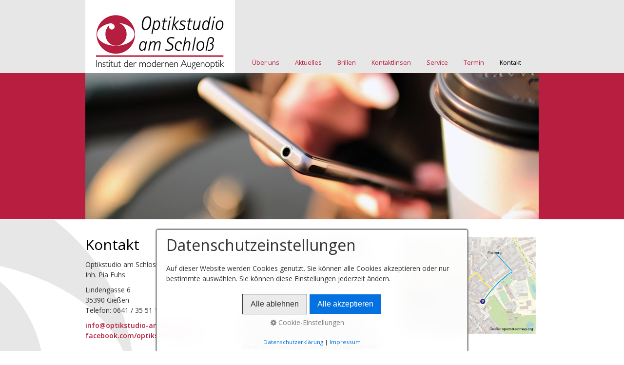

--- FILE ---
content_type: text/html; charset=UTF-8
request_url: https://www.optikstudio-am-schloss.de/kontakt.php
body_size: 27126
content:
<!DOCTYPE html>
<html prefix="og: https://ogp.me/ns#" class="no-js responsivelayout supportsbreakout" lang="de" data-zpdebug="false" data-ptr="" data-pagename="Kontakt">
<head>
		<meta http-equiv="content-type" content="text/html; charset=utf-8" />
	<meta name="viewport" content="width=device-width, initial-scale=1.0" />
	<meta name="description" content="Nutzen Sie unser Kontaktformular, rufen uns an oder kommen einfach vorbei. Wir helfen Ihnen gerne." />
	<meta name="keywords" content="" />
	<meta name="generator" content="Zeta Producer 17.0.2.0, ZP17B, 24.06.2025 10:13:44" />
	<meta name="robots" content="index, follow" />
	<title>Optikstudio am Schlo&#223; - Ihr Draht zu uns.</title>
	
<meta property="og:type" content="website">
<meta property="og:title" content="Optikstudio am Schloß">
<meta property="og:description" content="Herzlich willkommen!
Sind auch Sie ein individueller Typ? Dann sind Sie hier im Optikstudio am Schloss in Gießen genau richtig!

Wir beraten Sie individuell und kompetent. Von der Augenglasbestimmung und Fassungsauswahl bis zur anatomischen Anpassung Ihrer Brille.

Wir bieten Ihnen alles rund um Brille und Kontaktlinsen!

Ob im Business oder einfach in der Freizeit - wir eröffnen Ihnen die Möglichkeit gut zu sehen und dabei gut auszusehen.

Wir beraten Sie gern!">
<meta property="og:url" content="http://www.optikstudio-am-schloss.de/kontakt.php">
<meta property="twitter:card" content="summary_large_image">
<meta property="twitter:title" content="Optikstudio am Schloß">
<meta property="twitter:description" content="Herzlich willkommen!
Sind auch Sie ein individueller Typ? Dann sind Sie hier im Optikstudio am Schloss in Gießen genau richtig!

Wir beraten Sie individuell und kompetent. Von der Augenglasbestimmung und Fassungsauswahl bis zur anatomischen Anpassung Ihrer Brille.

Wir bieten Ihnen alles rund um Brille und Kontaktlinsen!

Ob im Business oder einfach in der Freizeit - wir eröffnen Ihnen die Möglichkeit gut zu sehen und dabei gut auszusehen.

Wir beraten Sie gern!">

<meta property="og:image" content="http://www.optikstudio-am-schloss.de/media/images/20180407__151755__sstinn-large.jpg">
<meta property="og:image:width" content="900">
<meta property="og:image:height" content="600">
<meta property="og:image:alt" content="">
<meta property="twitter:image" content="http://www.optikstudio-am-schloss.de/media/images/20180407__151755__sstinn-large.jpg">

	<script>
		document.documentElement.className = document.documentElement.className.replace(/no-js/g, 'js');
	</script>
	
					<script src="assets/customconsentservices.js"></script>
				
	<link rel="stylesheet" href="assets/bundle.css?v=639020063470043397" />
<link rel="stylesheet" href="assets/bundle-print.css?v=638880848467491547" media="print" />
	<script src="assets/bundle.js?v=639020063470052918"></script>
	

	<link rel="canonical" href="http://www.optikstudio-am-schloss.de/kontakt.php" />

	<link rel="preload" href="assets/fonts/fontawesome-webfont.woff2?v=4.7.0" as="font" type="font/woff2" crossorigin />

	<style>@media(prefers-reduced-motion:no-preference){@view-transition{navigation:auto;}::view-transition-group(root){animation: none;}}</style>

 
	
	<!-- Webfonts --> 
	<script>
		// if after 1000ms we haven't got webfonts, show the user something, a FOUT is better than nothing
		// http://kevindew.me/post/47052453532/a-fallback-for-when-google-web-font-loader-fails
		setTimeout(function() {
			// you can have the webfont.js cached but still have no classes fire and you will have a window.WebFontConfig object
			if ( ! ("WebFont" in window)) {
				// non wfl loader class name because their events could still fire
				document.getElementsByTagName("html")[0].className += " wf-fail";
			}
		}, 1000);
	
		WebFontConfig = {
			custom: { 
				families: [ 'Open+Sans:300,400,600' ], 
				urls: ['media/fonts/zp-webfonts.css?v=1418384126']
			}
		};
	</script>
	<script src="assets/js/webfont/1.6.28/webfont-local.js"></script>

	
    
    
<link class="zpfaviconmeta" rel="shortcut icon" type="image/x-icon" href="assets/favicon.png?v=2021070601" />

    

		
	
	
	
	

	
	<style>
		
	</style>
	
	
	
		
	    		
	


			
		
</head>

<body data-pageid="1" id="contemporary-responsive">
	
	<a href="#zpMainContent" class="zp-skiplink">Zum Hauptinhalt springen</a>
	<a id="top"></a>

	
	


	<div class="navbar navbar-fixed-top posrel noshadow">
		
		<div class="navbar-inner">
			<div class="container">
				
					
						<button type="button" class="btn btn-navbar" data-toggle="collapse" data-target=".nav-collapse">
							<span class="icon-bar">&nbsp;</span>
							<span class="icon-bar">&nbsp;</span>
							<span class="icon-bar">&nbsp;</span>
					
						</button>
				
				
				
					<a class="brand" href="index.php"><img src="assets/c52586e012564492b52e6aeea0f90e80.png" width="307" height="150" alt="index.php" 
 /></a>
				
				
				<div class="nav-collapse collapse">
					
						
					<ul class="zpmarkactive default nav nav-pills touchhovermenu clickhovermenu out" data-breakpointmobilemenu="979" role="menu"><li class="zpnodefaults haschilds dropdown" role="menuitem"><a aria-haspopup="true" aria-expanded="false" href="index.php" data-isredirected="false" >Über uns</a><ul class="dropdown-menu"><li class = "zpnodefaults dropdown" role="menuitem"><a href="team.php" data-isredirected="false" >Team</a></li><li class = "zpnodefaults dropdown" role="menuitem"><a href="anfahrt.php" data-isredirected="false" >Einblicke</a></li></ul></li><li class="zpnodefaults dropdown" role="menuitem"><a href="aktuelles.php" data-isredirected="false" >Aktuelles</a></li><li class="zpnodefaults haschilds dropdown" role="menuitem"><a aria-haspopup="true" aria-expanded="false" href="sortiment.php" data-isredirected="false" >Brillen</a><ul class="dropdown-menu"><li class = "zpnodefaults dropdown" role="menuitem"><a href="brillentypen.php" data-isredirected="false" >Korrektionsbrillen</a></li><li class = "zpnodefaults dropdown" role="menuitem"><a href="fassungen.php" data-isredirected="false" >Fassungen</a></li></ul></li><li class="zpnodefaults dropdown" role="menuitem"><a href="kontaktlinsen.php" data-isredirected="false" >Kontaktlinsen</a></li><li class="zpnodefaults dropdown" role="menuitem"><a href="service.php" data-isredirected="false" >Service</a></li><li class="zpnodefaults dropdown" role="menuitem"><a href="terminkalender.html" data-isredirected="false" >Termin</a></li><li class="zpnodefaults dropdown" role="menuitem"><a class="active" href="kontakt.php" data-isredirected="false" >Kontakt</a></li></ul>


<script>
	$z(document).ready(function(){	
		// run only (in output), if above script loaded/executed and thus defined zp_navmenu
		// disable JS cached menu for now
		if ( typeof(DISABLEDFORNOW_zp_navmenu) !== "undefined" && "false" !== 'true' ){
			function markActiveInMenu(menuString, zproot=""){
				var $menuString = $z('<div/>').html(menuString); // converts menuString into a jQuery object
				var zproot = $menuString.find('ul.zpmarkactive').attr('data-zproot') || "";
				if ( zproot !== "" ){
					zproot = new URL(zproot).pathname;
					// add trailing slash to url, only if it is missing (important if site isn't published into web-root)
					if (zproot.substr(-1) !== '/'){
						 zproot += '/';
					}
				}
				
				var ptr = $z("html").attr("data-ptr") || "";
				var urlOfCurrentPage = document.location.pathname.replace("/external-preview/", "");
				// if current page is empty because user just typed in domain into the browser-location or no filename is given (i.e. only a diretory) , get it from the canonical
				if ( urlOfCurrentPage == "" || urlOfCurrentPage.substr(-1) == "/" ){
					if ( $z('link[rel="canonical"]').attr("href") ){
						// get filename out of canonical href
						urlOfCurrentPage = new URL($z('link[rel="canonical"]').attr("href")).pathname; 
					}
					else{
						// assume index.html as a fallback if no canonical exists
						urlOfCurrentPage = "index.html";
					}
				}
				// replace zproot in case project is published to a subfolder
				urlOfCurrentPage = urlOfCurrentPage.replace(zproot, "");
				
				var searchPattern = 'href="' + urlOfCurrentPage + '" data-isredirected="false"' ;
				// set regex and escape some special chars which are used for regex syntax
				var re = new RegExp(escapeRegExp(searchPattern),"gi");
				//debug.log(`urlOfCurrentPage: ${urlOfCurrentPage}  zproot: ${zproot}  menuString: ${menuString}`);
				menuString = menuString.replace(re, 'class="active" ' + searchPattern);	
				//debug.log(`menuString replaced: ${menuString}`)
				// prefix urls (not beginning with *:// or // with path to root, so nested pages work
				menuString = menuString.replace(/href="(?!\w*:\/\/|\/\/)/gi, "href=\"" + ptr);	
				
				return menuString;
			}
			function escapeRegExp(str) {
				return str.replace(/([.*+?^!:${}()|\[\]\/\\])/g, "\\$1");
			}
			$z('ul.zpmarkactive').replaceWith(markActiveInMenu(zp_navmenu));
			$z('ul.zpmarkactive li:has(a.active)').addClass('active');	
			$z('ul.zpmarkactive').removeClass("zpmarkactive");
		}
		else{
			// we find the active page's a-tag and then walk upwards the dom marking the respective parent li as active/open
			$z('ul.zpmarkactive.default li a.active').parents('li').each(function(index){
				var that = this;
				// do not add open class to immediate parent li
				if ( index > 0 ){
					$z(that).addClass('open');
				}
				$z(that).addClass('active');
				//$z(that).find('> a').addClass('active');
			});
			$z("ul.zpmarkactive.default").removeClass("zpmarkactive");
		}		
	});
</script>
					
					
				</div>
				
			</div><!-- .container -->
		</div><!-- .navbar-inner -->
	</div><!-- .navbar -->
	
	
			
	
	<div id="header" class="fullwidth">
		<div class="container">
			<div class="row-fluid">
				
<a id="a1334"></a>
<div id="headerslider" class="flexslider"  
>
	<div class="flex-container">
		<ul class="slides">
		
			
			<li class="first">
				
					
					<img loading="lazy" src="media/images/635609221989421871-large.jpg" width="930" height="300" class="zpfocal" data-focus-x="50" data-focus-y="50" data-image-w="930" data-image-h="300" alt="" />
					
				
				
				
			</li>

		

    </ul>
  </div>
</div>




	<script>
		function fixFlexsliderHeight() {
			// Set fixed height based on the tallest slide to avoid jumping 0f content below the slider
			// https://github.com/woocommerce/FlexSlider/issues/174#issuecomment-12529436
			$z('.flexslider').each(function(){
				var sliderHeight = 0;
				$z(this).find('.slides > li').each(function(){
					slideHeight = $(this).height();
					if (sliderHeight < slideHeight) {
						sliderHeight = slideHeight;
					}
				});
				$z(this).find('ul.slides').css({'height' : sliderHeight});
			});
		}
		$z(window).on("load resize", zpdebounce(500, function(event) {
			fixFlexsliderHeight();
		}));

		$z(document).ready(function() {
			fixFlexsliderHeight();
			
			var useCssAnimation = false;
			
			var autoplay = true;
			if ( $z("body").hasClass("zpreducemotion") && 'slide' !== 'fade' ){  // don't allow moving animations
				autoplay = false;
			}
			
			function initSlider(){
				//console.log("Num Headers: 1");
				$z('#headerslider .flex-container').flexslider({
					useCSS: useCssAnimation,
					keyboard: true,
					itemMargin: 0,
					animation: 'slide',
					controlsContainer: '#headerslider.flexslider',
					slideshow: autoplay,
					slideshowSpeed: 7000,
					directionNav: false, touch: false,
					controlNav: true,
					randomize: false,
					
					pauseOnHover: true,
					smoothHeight: true,
					start: function(el){
						focalImages();
					},
					prevText: "zur&#252;ck",
					nextText: "weiter"
				});
				
				$z('#headerslider.flexslider').addClass("inited");
			}
			
			if ( $z('#headerslider .flex-container ul.slides li img').length > 0 ){
				// init flexslider after 1st image has loaded, so have dimensions as quickly as possible without having to wait too long on window loaded or such and can start right with doc ready
				$z('#headerslider .flex-container ul.slides li img').first().one("load", initSlider).each(function() {
					if(this.complete) $z(this).trigger('load');
				}); // .each() is to work around a browser bugs which don't fire load() for cached images http://stackoverflow.com/a/3877079
			}
			else{
				// also init flexslider if it doesn't contain images and is text only
				initSlider();
			}
			
			// make sure the slider is properly resized when the window is resized (400ms after window.resize ended)
			$z('#headerslider .flex-container').on('resize',function(event){
				// prevents slider.resize() from causing a windows.resize event again which looped
				event.stopPropagation();
			});
			var sliderTimeout1334 = null;
			$z(window).on("resize", function(event) {
				clearTimeout(sliderTimeout1334);
				sliderTimeout1334 = setTimeout(function() {
					var slider = $z('#headerslider .flex-container').data('flexslider');   
					if ( slider ){  // if slider contains only one image, slider will be undefined
						$z(slider).css('height', '');
						slider.trigger('resize');
					}
					clearTimeout(sliderTimeout1334); 
				}, 400);
			});
			
			// activate links for individual slideshow
			$z('#headerslider .flex-container ul.slides li[data-clickurl]').css("cursor","pointer");
			$z('#headerslider .flex-container ul.slides li[data-clickurl]').on("click", function (event){
				// Because this script captures clicks for a container, it will also fire when a regular link inside the container 
				// is clicked. Therefore, we check below, if a regular link i.e. <a href="#"> was the target of the click.
				// Depending on the browser used, event.target might not be available, but event.srcElement would…
				var targ;
				if (event.target){
					targ = event.target;
				}
				else if (event.srcElement) {
					targ = event.srcElement;
				}
				if (targ.nodeName == "A") {
					// a regular link i.e. in a Caption was clicked. Return early, so the link's href doesn't get overridden
					return;
				}
				
				if ( $z(this).data("clicktarget") ){
					window.open($z(this).data("clickurl"), $z(this).data("clicktarget"));
				}
				else{
					window.location = $z(this).data("clickurl");
				}
				event.preventDefault;
				return false;
			});
			
			// pause slideshow if slider is invisible
			if ( autoplay ){
				// pause slideshow if slider is not in viewport
				var zpheaderObserver = new IntersectionObserver(function(entries, observer){
					entries.forEach(function(entry) {
						if ( entry.isIntersecting ){
							debug.log("IntersectionObserver. Header-Element became visible: ", entry.target);
							$z(entry.target).flexslider("pause"); // because "play" will pause a runing slideshow ;-)
							$z(entry.target).flexslider("play");
						}
						else{
							debug.log("IntersectionObserver. Header-Element became invisible: ", entry.target);
							$z(entry.target).flexslider("pause");
						}
					});
				}, {rootMargin: '0px', threshold: 0});
				setTimeout(function() {
					var el = $z('#headerslider .flex-container');
					debug.log("IntersectionObserver. observing: ", el[0]);
					zpheaderObserver.observe(el[0]);
				}, 2000);
			}
		});
  	</script>





			</div>
		</div>
	</div>
	
 <!-- if ( page.attribute("showHeader") ) -->

	<div class="container contentcontainer">
		<div class="row-fluid">
			
			
 <!-- if ( page.attribute("showHeader") ) -->
			
			
			<div class="span12 content">
				<div class="articles">
					

<div id="zpMainContent" role="main" class="zparea zpgrid " data-numcolumns="" data-areaname="Standard" data-pageid="1">
	
			
			


		
	<div id="container_150" class="zpContainer first last  " 
		 data-zpeleel="container" data-zpleid="150">
	
	

			
			<div class="zpRow standard  " data-row-id="18" 
				>

			
				
				<div class="zpColumn odd zpColumnWidth3 c4 first" style="" data-column-id="18" 
					>
	
					
<div class="zpColumnItem" >
	<div id="a1326" data-article-id="1326" data-zpleid="1326" 
 class="articlearea zpwText" 
	 
	>

	
	
			

	<h1 
	
	 style="text-align:left;" data-zpfieldname="headline">Kontakt</h1>

			



<p>Optikstudio am Schloss<br>Inh. Pia Fuhs</p>
<p>Lindengasse 6<br>35390 Gießen<br>Telefon: 0641 / 35 51 1</p>
<p><a href="mailto:info@optikstudio-am-schloss.de">info@optikstudio-am-schloss.de</a><br><a href="http://facebook.com/optikstudiogiessen">facebook.com/optikstudiogiessen</a></p>


	

	</div>
</div>


				</div>
	
			
				
				<div class="zpColumn even zpColumnWidth3 c4" style="" data-column-id="506" 
					>
	
					
<div class="zpColumnItem" >
	<div id="a1783" data-article-id="1783" data-zpleid="1783" 
 class="articlearea zpwText" 
	 
	>

	
	
			

	<h1 
	
	  data-zpfieldname="headline">Verkehrssituation:</h1>

			



<div><em><span style="font-size: 14px;">Die Parkplätze Brandplatz und Lindenplatz sind leider nur noch über die (aus Richtung Marburg kommende) Landgrafenstraße zu erreichen.</span></em><span style="font-size: 14px;"><br><em>​</em><br></span></div><div style="color: rgb(0, 0, 0); font-style: normal; font-variant-ligatures: normal; font-variant-caps: normal; font-weight: 400; letter-spacing: normal; orphans: 2; text-indent: 0px; text-transform: none; white-space: normal; widows: 2; word-spacing: 0px; -webkit-text-stroke-width: 0px; background-color: rgb(255, 255, 255); text-decoration: none; caret-color: rgb(0, 0, 0); font-family: Helvetica; font-size: 12px; text-align: start; text-size-adjust: auto;"><span style="font-size: 14px;"><em>Ein weiterer Zufahrtsweg wäre über die Nordanlage. Von dieser biegt man in die Dammstraße, dann links in die Walltorstraße. Diese fährt man hoch bis zur Braugasse hier dann rechts rein bis zur Landgrafenstrasse, hier wieder rechts weiter bis auf den Brandplatz.</em></span></div><div style="color: rgb(0, 0, 0); font-style: normal; font-variant-ligatures: normal; font-variant-caps: normal; font-weight: 400; letter-spacing: normal; orphans: 2; text-indent: 0px; text-transform: none; white-space: normal; widows: 2; word-spacing: 0px; -webkit-text-stroke-width: 0px; background-color: rgb(255, 255, 255); text-decoration: none; caret-color: rgb(0, 0, 0); font-family: Helvetica; font-size: 12px; text-align: start; text-size-adjust: auto;"><span style="font-size: 14px;"><em><br></em></span></div><div><em><span style="font-size: 14px;">Weitere Parkmöglichkeiten hätte man im Parkhaus, beim Rathaus oder im Neustädter Tor.&nbsp;</span></em></div>


	

	</div>
</div>


				</div>
	
			
				
				<div class="zpColumn odd zpColumnWidth3 c4 last" style="" data-column-id="507" 
					>
	
					


	
		
<div class="zpColumnItem" >
	<div id="a1784" data-article-id="1784" data-zpleid="1784" 
 class="articlearea zpwBild popupimage" 
	 
	>

	
			<div id="igal1784" class="zpImageGallery"
			 data-kind="singleimage"
			 data-titleShow="1"
			 data-htmltitle=""
			 data-width="auto"
			 data-height="auto"
			 data-bordercolor="default"
			 data-borderwidth="0"
			 data-margin="0"
			 data-titleposition="outside"
			 data-transition="elastic"
			 data-slideshow="0">
			
				<a class="fancybox preloadimg zpnolayoutlinkstyles" href="media/images/parkkarte-large.png" title="" aria-label="Bild in Lightbox öffnen (open image in lightbox)">
			
				
				<img loading="lazy" class="singleImage" src="media/images/parkkarte.png" width="449" height="320" alt="" />
				
			</a>

			
			</div>
		
	</div>
</div>

	

				</div>
	
			

			</div><!-- .zpRow -->
		

	</div><!-- close container -->
			
		
	
		
	
</div> <!-- .zparea -->




				</div>
			</div>
				
		</div>
	</div>

			
	
  
	<div class="fullwidth" id="footer" role="contentinfo">
		<div class="container">
			<div class="row-fluid">
				

				
				
				
				<div style="clear:left"></div>

				
					<div id="afterfooter">
						

<div class="zparea zpgrid " data-numcolumns="" data-areaname="Footer" data-pageid="1">
	
			
			


		
	<div id="container_148" class="zpContainer first last  " 
		 data-zpeleel="container" data-zpleid="148">
	
	

			
			<div class="zpRow standard  " data-row-id="134" 
				>

			
				
				<div class="zpColumn odd zpColumnWidth3 c4 first" style="" data-column-id="171" 
					>
	
					
<div class="zpColumnItem" >
	<div id="a1450" data-article-id="1450" data-zpleid="1450" 
 class="articlearea zpwText" 
	 
	>

	
	
			

	<h2 
	
	 style="text-align:left;" data-zpfieldname="headline">Anschrift</h2>

			



<p style="text-align: left;">Optikstudio am Schloss<br>Frau Pia Fuhs<br>Lindengasse 6<br>35390 
Gießen</p>


	

	</div>
</div>


				</div>
	
			
				
				<div class="zpColumn even zpColumnWidth3 c4" style="" data-column-id="328" 
					>
	
					
<div class="zpColumnItem" >
	<div id="a1469" data-article-id="1469" data-zpleid="1469" 
 class="articlearea zpwText" 
	 
	>

	
	
			

	<h2 
	
	 style="text-align:left;" data-zpfieldname="headline">Kontaktdaten</h2>

			



<p style="text-align: left">Tel. 0641 / 35 51 1<br><a href="mailto:info@optikstudio-am-schloss.de">info@optikstudio-am-schloss.de</a><br>optikstudio-am-schloss.de<br>facebook.com/optikstudiogiessen</p>


	

	</div>
</div>


				</div>
	
			
				
				<div class="zpColumn odd zpColumnWidth3 c4 last" style="" data-column-id="368" 
					>
	
					
<div class="zpColumnItem" >
	<div id="a1587" data-article-id="1587" data-zpleid="1587" 
 class="articlearea zpwQuelltext_-HTML-_PHP-_JS-" 
	 
	>

	
	

	<h2 
	
	  data-zpfieldname="headline">Öffnungszeiten</h2>

	<div class="openinghours">
   <div class="hoursday" data-weekday="1">Montag: geschlossen</div>
  <div class="hoursday" data-weekday="2">Dienstag: 9:30 bis 18:00 Uhr</div>
  <div class="hoursday" data-weekday="3">Mittwoch: 9:30 bis 18:00 Uhr</div>
  <div class="hoursday" data-weekday="4">Donnerstag: 9:30 bis 14:00 Uhr</div>
  <div class="hoursday" data-weekday="5">Freitag: 9:30 bis 18:00 Uhr</div>
  <div class="hoursday" data-weekday="6">Samstag: 9:30 bis 14:00 Uhr</div>
</div>
<script>
  $z(document).ready(function() {
    var d = new Date();
    var n = d.getDay();
    $z('.openinghours .hoursday[data-weekday="'+n+'"]').css({'font-weight':'bold', 'color':'grey'});
  });
</script>

	</div>
</div>


				</div>
	
			

			</div><!-- .zpRow -->
		

	

			
			<div class="zpRow standard  " data-row-id="191" 
				>

			
				
				<div class="zpColumn odd zpColumnWidth1 c12 first last" style="" data-column-id="228" 
					>
	
					<div class="clearx"></div>


<div class="zpColumnItem" >
	<div id="a1507" data-article-id="1507" data-zpleid="1507" 
 class="articlearea zpwTrennlinie zpSO-separator" 
	 
	>

	
	
		<hr class="zpSO-separator" style="display:block;border:none;height:1px;line-height:1px;color:#D0D0D0;background-color:#D0D0D0;margin-top:2px;margin-bottom:30px;" />	
	

	</div>
</div>


				</div>
	
			

			</div><!-- .zpRow -->
		

	

			
			<div class="zpRow standard  " data-row-id="210" 
				>

			
				
				<div class="zpColumn odd zpColumnWidth3 c4 first" style="" data-column-id="247" 
					>
	
					
<div class="zpColumnItem" >
	<div id="a1526" data-article-id="1526" data-zpleid="1526" 
 class="articlearea zpwText" 
	 
	>

	
	
			

			



<p style="text-align: center"><a href="index.php">Startseite</a>&nbsp;&nbsp; 
&nbsp;<a href="kontakt.php">Kontakt</a>&nbsp;&nbsp; <a href="impressum.php">Impressum</a>&nbsp; &nbsp;<a href="datenschutz.html">Datenschutz</a></p>


	

	</div>
</div>


				</div>
	
			
				
				<div class="zpColumn even zpColumnWidth3 c4" style="" data-column-id="331" 
					>
	
					
<div class="zpColumnItem" >
	<div id="a1545" data-article-id="1545" data-zpleid="1545" 
 class="articlearea zpwText" 
	 
	>

	
	
			

			



<p style="text-align: center">© Optikstudio am Schloss</p>


	

	</div>
</div>


				</div>
	
			
				
				<div class="zpColumn odd zpColumnWidth3 c4 last" style="" data-column-id="330" 
					>
	
					

<div class="zpColumnItem" >
	<div id="a1564" data-article-id="1564" data-zpleid="1564" 
 class="articlearea zpwNach_oben" 
	 
	>

	
	<p style="text-align:center"><a href="#top" class="zpSO-Uplink" title="" style="display:inline-block;text-align:center">
		
		Nach oben
		
	</a></p>

	</div>
</div>


				</div>
	
			

			</div><!-- .zpRow -->
		

	</div><!-- close container -->
			
		
	
		
	
</div> <!-- .zparea -->




					</div>
				
			</div>
		</div>
	</div>
 <!-- if ( page.attribute("showFooter") ) -->
			        
	<script>
		
		
		function placeFooter(m) {
			// console.log(m + " - window.height: " + $z(window).height() + " - body.outerHeight: " + $z("body").outerHeight(true) );
			// place footer on bottom of window if content isn't filling the window
			if ( $z(window).height() > $z("body").outerHeight(true) ){
				$z(".contentcontainer").height( $z(".contentcontainer").outerHeight() + ($z(window).height()-$z("body").outerHeight(true)) );
			}
		}
		
		$z(document).ready(function () {
			// as the searchfield expands on hover via css, also sure to focus it
			$z("body #searchform").on("hover", function (){
				$z("#searchfield").trigger("focus");
			});
			
			// provide a fallback for missing hover state on the searchbutton on touch devices
			$z("body.touch #searchbutton").each(function (){
				var onClick; // this will be a function
				var firstClick = function(e) {
						onClick = secondClick;
						$z("#searchfield").trigger("focus");
						return false;
				};
				var secondClick = function(e) {
						onClick = firstClick;
						return true;
				};
				onClick = firstClick;
				$z(this).on("click", function() {
						return onClick($z(this));
				});
			});
			
			placeFooter("PlaceFooter from ready()");
		});
		
		$z(window).on('load', function() {
			
		});
		
		var winWidth = $z(window).width(), winHeight = $z(window).height();
		$z(window).on("resize", function(){
			var winNewWidth = $z(window).width(), winNewHeight = $z(window).height();
			// since .resize fires in IE also if a windows content dimensions change, first check if the window was really resized
			if(winWidth!==winNewWidth || winHeight!==winNewHeight){
				$z(".contentcontainer").css("height", ""); // remove previously set height so it doesn't accumulate
				placeFooter("PlaceFooter from resize()");
			}
			winWidth = winNewWidth;
			winHeight = winNewHeight;
		});
	</script>
	
	
	
	




	
	<!-- {{{ -->
	<!--
	* Layout: Contemporary Responsive by StS
	* $Id: default.html 2024-09-09 12:39:44 +0200 Stefan S  e030a45e50af540872e280ce2a91b2309f85199c $
	-->
	<!-- }}} -->
</body>
</html>